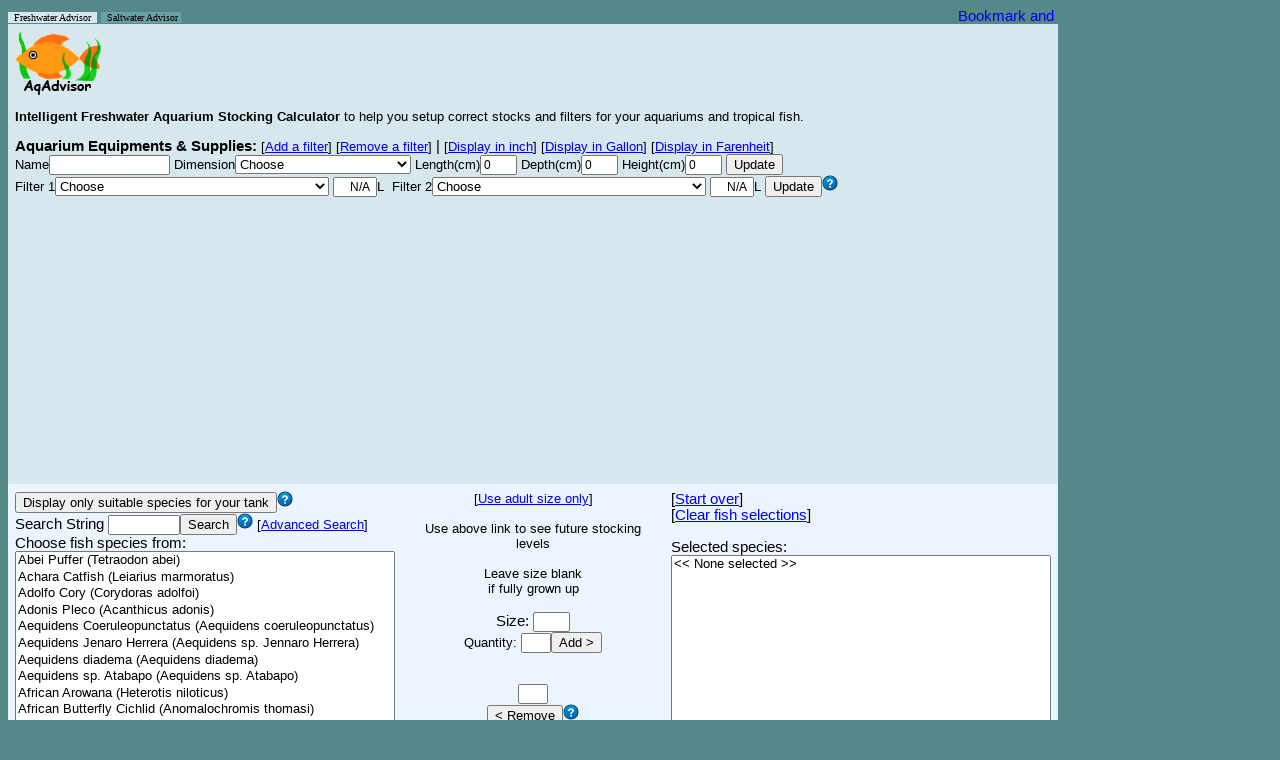

--- FILE ---
content_type: text/html; charset=utf-8
request_url: https://www.google.com/recaptcha/api2/aframe
body_size: 265
content:
<!DOCTYPE HTML><html><head><meta http-equiv="content-type" content="text/html; charset=UTF-8"></head><body><script nonce="Qui37HoUezqfKKPklbdEvA">/** Anti-fraud and anti-abuse applications only. See google.com/recaptcha */ try{var clients={'sodar':'https://pagead2.googlesyndication.com/pagead/sodar?'};window.addEventListener("message",function(a){try{if(a.source===window.parent){var b=JSON.parse(a.data);var c=clients[b['id']];if(c){var d=document.createElement('img');d.src=c+b['params']+'&rc='+(localStorage.getItem("rc::a")?sessionStorage.getItem("rc::b"):"");window.document.body.appendChild(d);sessionStorage.setItem("rc::e",parseInt(sessionStorage.getItem("rc::e")||0)+1);localStorage.setItem("rc::h",'1770027441417');}}}catch(b){}});window.parent.postMessage("_grecaptcha_ready", "*");}catch(b){}</script></body></html>